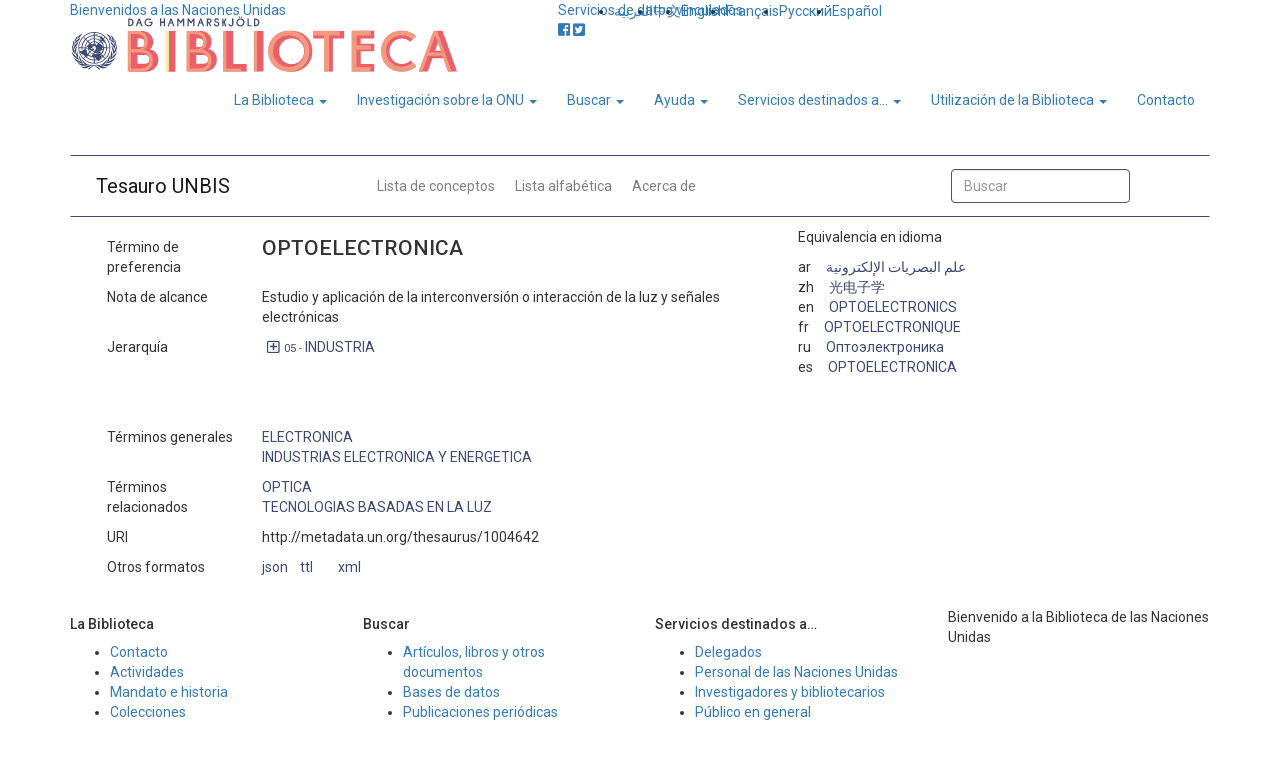

--- FILE ---
content_type: text/html; charset=utf-8
request_url: https://metadata.un.org/thesaurus/1004642?lang=es
body_size: 41421
content:
<!DOCTYPE html PUBLIC "-//W3C//DTD XHTML+RDFa 1.0//EN" "http://www.w3.org/MarkUp/DTD/xhtml-rdfa-1.dtd">

  


<html xmlns="http://www.w3.org/1999/xhtml" xml:lang="en" version="XHTML+RDFa 1.0" dir="ltr" prefix="content: http://purl.org/rss/1.0/modules/content/ dc: http://purl.org/dc/terms/ foaf: http://xmlns.com/foaf/0.1/ og: http://ogp.me/ns# rdfs: http://www.w3.org/2000/01/rdf-schema# sioc: http://rdfs.org/sioc/ns# sioct: http://rdfs.org/sioc/types# skos: http://www.w3.org/2004/02/skos/core# xsd: http://www.w3.org/2001/XMLSchema#">

<head profile="http://www.w3.org/1999/xhtml/vocab">
    <meta charset="utf-8" />
    <meta http-equiv="X-UA-Compatible" content="IE=edge,chrome=1" />
    <meta name="viewport" content="width=device-width, initial-scale=1.0" />

    <!-- The above 3 meta tags *must* come first in the head; any other head content must come *after* these tags -->
    <meta name="description" content="" />
    <meta name="author" content="" />

    <meta http-equiv="Content-Type" content="text/html; charset=utf-8" />
    <meta name="Generator" content="Drupal 7 (http://drupal.org)" />
    <link rel="shortcut icon" href="https://library.un.org/sites/library.un.org/themes/bootstrap_library/favicon.ico" type="image/vnd.microsoft.icon" />
    <link rel="stylesheet" type="text/css" href="//fonts.googleapis.com/css?family=Roboto:400,100,100italic,300,300italic,400italic,500,500italic,700,700italic,900,900italic" media="all" />
    <link rel="stylesheet" href="//fonts.googleapis.com/css?family=Roboto+Condensed:400,700" media="all" />
    <link rel="stylesheet" href="//fonts.googleapis.com/css?family=Droid+Sans" media="all" />
    <link rel="stylesheet" href="//fonts.googleapis.com/earlyaccess/droidarabickufi.css" media="all" />
    <link rel="stylesheet" href="//fonts.googleapis.com/earlyaccess/notonaskharabic.css" media="all" />
    <link rel="stylesheet" media="screen" href="https://stackpath.bootstrapcdn.com/font-awesome/4.7.0/css/font-awesome.min.css" />



    <title>
  Inicio|UNBIS Thesaurus
</title>
    <style type="text/css">
        @import url("https://library.un.org/modules/system/system.base.css?pwv7vn");
    </style>
    <style type="text/css">
        @import url("https://library.un.org/sites/library.un.org/modules/ldap/ldap_user/ldap_user.css?pwv7vn");
        @import url("https://library.un.org/sites/library.un.org/modules/calendar/css/calendar_multiday.css?pwv7vn");
        @import url("https://library.un.org/sites/library.un.org/modules/date/date_api/date.css?pwv7vn");
        @import url("https://library.un.org/sites/library.un.org/modules/date/date_popup/themes/datepicker.1.7.css?pwv7vn");
        @import url("https://library.un.org/modules/field/theme/field.css?pwv7vn");
        @import url("https://library.un.org/modules/node/node.css?pwv7vn");
        @import url("https://library.un.org/sites/library.un.org/modules/views/css/views.css?pwv7vn");
    </style>
    <style type="text/css">
        @import url("https://library.un.org/sites/library.un.org/modules/ctools/css/ctools.css?pwv7vn");
        @import url("https://library.un.org/sites/library.un.org/modules/ldap/ldap_servers/ldap_servers.admin.css?pwv7vn");
        @import url("https://library.un.org/modules/locale/locale.css?pwv7vn");
        @import url("https://library.un.org/sites/library.un.org/modules/field_slideshow/field_slideshow.css?pwv7vn");
    </style>
    <style type="text/css">
        @import url("https://library.un.org/sites/library.un.org/themes/bootstrap_library/css/owl.carousel.css?pwv7vn");
        @import url("https://library.un.org/sites/library.un.org/themes/bootstrap_library/css/owl.theme.css?pwv7vn");
        @import url("https://library.un.org/sites/library.un.org/themes/bootstrap_library/css/bootstrap.min.css?pwv7vn");
        @import url("https://library.un.org/sites/library.un.org/themes/bootstrap_library/css/bootstrap-accessibility.css?pwv7vn");
        @import url("https://library.un.org/sites/library.un.org/themes/bootstrap_library/css/style.css?pwv7vn");
        
        @import url("https://library.un.org/sites/library.un.org/themes/bootstrap_library/font-awesome/css/font-awesome.min.css?pwv7vn");
    </style>
    <link rel="stylesheet" type="text/css" href="/static/css/jquery-ui.css">
    <link rel="stylesheet" href="/static/css/style.css">
    <link rel="stylesheet" href="/thesaurus/static/css/thesaurus.css">
    <!-- HTML5 element support for IE6-8 -->
    <!--[if lt IE 9]>
			<script src="//html5shiv.googlecode.com/svn/trunk/html5.js"></script>
        <![endif]-->
        

    <!-- jQuery -->
    <script src="/static/js/jquery-3.3.1.js"></script>

    <!-- jQuery UI -->
    <script src="/static/js/jquery-ui.min.js"></script>

    <!-- Bootstrap JS -->
    <script type="application/javascript" src="/static/js/bootstrap.min.js"> </script>

    <script type=application/javascript>
        $SCRIPT_ROOT = "";
    </script>

   <!-- Google tag (gtag.js) -->
<script async src="https://www.googletagmanager.com/gtag/js?id=G-PBSD8ZKV8V"></script>
<script>
  window.dataLayer = window.dataLayer || [];
  function gtag(){dataLayer.push(arguments);}
  gtag('js', new Date());
 
  gtag('config', 'G-PBSD8ZKV8V');
</script>

    <!-- Local javascripts -->
    <script type="application/javascript" src="/static/js/index.js"> </script>
</head>


<body class="html front not-logged-in one-sidebar sidebar-first page-node i18n-en" dir="ltr">
    <div id="skip-link">
        <a href="#main-content" class="element-invisible element-focusable">Skip to main content</a>
    </div>

    <!-- begin common header -->
    <!-- Language bar -->
    <div id="brand-bar" class="navbar navbar-fixed-top">
        <div class="container">
            <div class="row" id="unorg_header">
                <div class="col-sm-5 hidden-xs" id="un_brand">
                    <a href="http://www.un.org/en/index.html">
                        Bienvenidos a las Naciones Unidas</a>
                </div>
                <div class="col-sm-7 col-xs-12" id="language_switcher">
                    <div class="row">
                        <div class="col-sm-12" id="lang_bar">
                            <div class="visible-xs-block" id="language_switcher_label">Language: </div>
                            <nav class="navbar">
                                <div class="container-fluid">
                                    <div class="navbar-header">
                                        <button type="button" class="navbar-toggle collapsed" data-toggle="collapse" data-target="#language-navbar-collapse" aria-expanded="false">
										<span class="sr-only">Toggle navigation</span>
										<span class="icon-bar"></span>
										<span class="icon-bar"></span>
										<span class="icon-bar"></span>
									</button>
                                    </div>
                                    <div class="collapse navbar-collapse" id="language-navbar-collapse">
                                        <ul class="language-switcher-locale-url navbar-nav mr-auto ml-auto pr-4" role="menu">
                                            <li class="nav-item"><a id="ar" href="?lang=ar" class="nav-link lang" xml:lang="ar">العربية</a></li>

                                            <li class="nav-item"><a id="zh" href="?lang=zh" class="nav-link lang" xml:lang="zh-hans">中文</a></li>

                                            <li class="nav-item"><a id="en" href="?lang=en" class="nav-link lang" xml:lang="en">English</a></li>

                                            <li class="nav-item"><a id="fr" href="?lang=fr" class="nav-link lang" xml:lang="fr">Français</a></li>

                                            <li class="nav-item"><a id="ru" href="?lang=ru" class="nav-link lang" xml:lang="ru">Русский</a></li>

                                            <li class="nav-item"><a id="es" href="?lang=es" class="nav-link lang" xml:lang="es">Español</a></li>
                                        </ul>
                                    </div>
                                </div>
                            </nav>
                        </div>
                    </div>
                </div>
            </div>
        </div>
    </div>
    <!-- /Language bar -->
 <!-- Library header -->
 <div class="container">
        <div class="row" id="logo_row">
            <div class="col-md-4 col-sm-6 col-xs-9">
        <a href="https://www.un.org/library">
          <img src="/static/img/logo-es.svg" style="width:390px;">
        </a>
            </div>
            <div class="col-md-1 hidden-xs hidden-sm triangle-topright vert-bottom"></div>
            <div class="col-md-6 col-sm-12 col-xs-12 vert-bottom" id="triangle-container">
                <div class="header-bar"><a class="bc-link" href="/?lang=es">Servicios de datos vinculados</a></div>
                <div class="hidden-xs hidden-sm triangle-topleft"></div>
                <div class="hidden-xs hidden-sm triangle-topright-salmon"></div>
                <div id="social-icons">
                    <a href="https://www.facebook.com/unitednations" title="United Nations on Facebook" target="_blank">
                        <i class="fab fa-facebook-square"></i></a>
                    <a href="https://twitter.com/UNLibrary" title="@UNLibrary" target="_blank">
                        <i class="fab fa-twitter-square"></i></a>
                </div>
                <div class="hidden-xs hidden-sm triangle-topleft-salmon"></div>
                <div class="hidden-xs hidden-sm triangle-topright"></div>
                <div class="header-bar"></div>
            </div>
            <div class="col-md-1 hidden-xs hidden-sm triangle-topleft vert-bottom"></div>
        </div>
    </div>
    <!-- /Library header -->
   
    <div class="container" id="menu_container">
   <div class="row">
      <div class="col-xs-12 col-sm-12 col-md-12">
         <div class="navbar-header">
            <!-- .btn-navbar is used as the toggle for collapsed navbar content -->
            <button type="button" class="navbar-toggle" data-toggle="collapse" data-target="#menu-navbar-collapse">
            <span class="sr-only">Toggle navigation</span>
            <span class="icon-bar"></span>
            <span class="icon-bar"></span>
            <span class="icon-bar"></span>
            </button>
         </div>
         <div class="navbar-collapse collapse" id="menu-navbar-collapse">
            <nav role="navigation">
               <ul class="nav navbar-nav navbar-right">
                  <li class="first expanded active dropdown">
                     <a href="/es" title="" class="dropdown-toggle active" data-toggle="dropdown">La Biblioteca <span class="caret"></span></a>
                     <ul class="dropdown-menu" role="menu">
						<li class="first leaf"><a href="//www.un.org/es/library/contact-us">Contacto</a></li>
						<li class="leaf"><a href="//www.un.org/es/library/page/our-activities">Actividades</a></li>
						<li class="leaf"><a href="//www.un.org/es/library/page/our-mandate-history">Mandato e historia</a></li>
						<li class="last leaf"><a href="//www.un.org/es/library/page/our-collections">Colecciones</a></li>
                     </ul>
                  </li>
                  <li class="expanded active dropdown">
                     <a href="/es" title="" class="dropdown-toggle active" data-toggle="dropdown">Investigación sobre la ONU <span class="caret"></span></a>
                     <ul class="dropdown-menu" role="menu">
						<li class="first leaf"><a href="//www.un.org/es/library/page/un-resources-documents">Recursos y documentos de la ONU</a></li>
						<li class="leaf"><a href="//digitallibrary.un.org/?ln=es">Biblioteca digital de la ONU</a></li>
						<li class="leaf"><a href="//research.un.org/es">Guías de investigación</a></li>
						<li class="leaf"><a href="//www.un.org/es/library/page/index-proceedings">Indice de las Actas</a></li>
						<li class="leaf"><a href="//www.un.org/es/library/page/speeches-and-meetings">Discursos</a></li>
						<li class="leaf"><a href="//www.un.org/es/library/page/voting-information">Información sobre votaciones</a></li>
						<li class="last leaf"><a href="//www.un.org/es/library/unms">Estados Miembros de la ONU a lo largo de las sesiones</a></li>
                     </ul>
                  </li>
                  <li class="expanded active dropdown">
                     <a href="/es" title="" class="dropdown-toggle active" data-toggle="dropdown">Buscar <span class="caret"></span></a>
                     <ul class="dropdown-menu" role="menu">
						<li class="first leaf"><a href="//www.un.org/es/library/page/articles-books-more">Artículos, libros y otros documentos</a></li>
						<li class="leaf"><a href="//www.un.org/es/library/page/databases">Bases de datos</a></li>
						<li class="leaf"><a href="//www.un.org/es/library/page/journals">Publicaciones periódicas</a></li>
						<li class="last leaf"><a href="//www.un.org/es/library/page/un-resources-documents">Recursos y documentos de la ONU</a></li>
                     </ul>
                  </li>
                  <li class="expanded active dropdown">
                     <a href="/es" title="" class="dropdown-toggle active" data-toggle="dropdown">Ayuda <span class="caret"></span></a>
                     <ul class="dropdown-menu" role="menu">
						<li class="first leaf"><a href="//www.un.org/es/library/page/training-and-events">Formación</a></li>
						<li class="leaf"><a href="//research.un.org/es">Guías de investigación</a></li>
						<li class="last leaf"><a href="//ask.un.org/es">Pregunta a DAG</a></li>
                     </ul>
                  </li>
                  <li class="expanded active dropdown">
                     <a href="/es" title="" class="dropdown-toggle active" data-toggle="dropdown">Servicios destinados a… <span class="caret"></span></a>
                     <ul class="dropdown-menu" role="menu">
						<li class="first leaf"><a href="//www.un.org/es/library/page/services-delegates">Delegados</a></li>
						<li class="leaf"><a href="//www.un.org/es/library/page/services-un-staff">Personal de las Naciones Unidas</a></li>
						<li class="leaf"><a href="//www.un.org/es/library/page/services-researchers-and-librarians">Investigadores y bibliotecarios</a></li>
						<li class="last leaf"><a href="//www.un.org/es/library/page/services-general-public">Público en general</a></li>
                     </ul>
                  </li>
                  <li class="expanded active dropdown">
                     <a href="/es" title="" class="dropdown-toggle active" data-toggle="dropdown">Utilización de la Biblioteca <span class="caret"></span></a>
                     <ul class="dropdown-menu" role="menu">
						<li class="first leaf"><a href="//www.un.org/es/library/page/access-electronic-resources">Acceso a recursos electrónicos</a></li>
						<li class="leaf"><a href="//www.un.org/es/library/page/borrow-books-more">Préstamo de libros y otros materiales</a></li>
						<li class="leaf"><a href="//www.un.org/es/library/page/request-articles-books-documents">Solicitud de artículos, libros y documentos</a></li>
						<li class="last leaf"><a href="//www.un.org/es/library/page/visit-library">Visita de la Biblioteca</a></li>
                     </ul>
                  </li>
                  <li class="last leaf"><a href="//library.un.org/es/content/contacto" title="">Contacto</a></li>
               </ul>
               <div class="region region-navigation">
                  <section id="block-block-5" class="block block-block clearfix">
                     <style type="text/css">.main_page_content > .col-md-12 {
                        padding-right: 0px;
                        }
                        .main_row_1_caption {
                        padding: 5px;
                        white-space: normal;
                        height: 50px;
                        display: table;
                        width: 100%;
                        }
                        .main_row_1_caption > a {
                        display: table-cell;
                        vertical-align: middle;
                        }
                        .front_caption > div {
                        position: absolute;
                        top: 0;
                        bottom: 0;
                        left: 0;
                        right: 0;
                        /* width: 80%; */
                        height: 30%;
                        margin: auto;
                        padding: 0px 5px;
                        }
                        a[hreflang]:after { 
                        content: " [" attr(hreflang) "]"; 
                        color: #999;
                        vertical-align: super;
                        font-size: 70%;
                        }
                        .view-library-news #blog_page p {
                        padding-right: 15px;
                        }
                     </style>
                  </section>
               </div>
            </nav>
         </div>
      </div>
   </div>
</div>


    <!-- end common header -->


    <br> 
    
<div class="bootstrap-iso">
  <div class="container">
  <nav id="service-nav" class="navbar navbar-expand-lg navbar-light mb-2 mt-2">
    <a class="navbar-brand" href="/thesaurus/?lang=es">Tesauro UNBIS</a>
    <ul class="navbar-nav m-auto">
      
      <li >
        <a class="nav-link" href="/thesaurus/categories?lang=es">Lista de conceptos</a>
      </li>
      
      <li >
        <a class="nav-link" href="/thesaurus/alphabetical?lang=es">Lista alfabética</a>
      </li>
      
      <li >
        <a class="nav-link" href="/thesaurus/about?lang=es">Acerca de</a>
      </li>
      
    </ul>
    <form class="form-inline mr-auto ml-auto pr-4" action="./search">
      <input class="form-control mr-sm-2" type="search" placeholder="Buscar" aria-label="Buscar" id="autocomplete" name="q">
      <input type="hidden" name="lang" value=es id="lang-input">
      <button class="btn btn-default" type="submit" id="search-btn" value="Search">Buscar</button>
    </form>
  </nav>
  
<div class="row justify-content-around">
  <div class="col-sm-7">
    
    <!-- Preferred Label -->
    <div class="row my-2">
      <div class="col-3">
        Término de preferencia
      </div>
      <div class="col">
        
        <div class="row h4">OPTOELECTRONICA</div>
        
      </div>
    </div>


    <!-- Scope Notes -->
    
    <div class="row my-2">
      <div class="col-3">
        Nota de alcance
      </div>
      <div class="col">
        
        <div class="row">Estudio y aplicación de la interconversión o interacción de la luz y señales electrónicas</div>
        
      </div>
    </div>
    

        <!-- Alternate Labels -->
        

    
        
    
    <!-- Hierarchy/Breadcrumbs -->
    <div class="row my-2">
      <div class="col-3">
        Jerarquía
      </div>
      <div class="col-sm-8">
        
          <div class="row pb-0 mb-2">
          
            <a id="hierarchyCollapser" class="plus-minus bc-link far fa-plus-square mx-2" data-toggle="collapse" 
              href="#hierarchyCollapse" 
              aria-expanded="false" 
              aria-controls="hierarchyCollapse"></a>
            <a class="bc-link domain" href="http://metadata.un.org/thesaurus/05?lang=es">
              <small>
                05 -
              </small> 
              INDUSTRIA 
            </a>
            <div class="container collapse" id="hierarchyCollapse">
              <div class="col-sm-12" id="05">
                
                  
                <div class="row" style="margin-left: 10px">
                  
                  <a class="bc-link" href="http://metadata.un.org/thesaurus/050600?lang=es">
                    
                    <small>
                      05.06.00 -
                    </small> 
                    
                      INDUSTRIAS ELECTRONICA Y ENERGETICA 
                  </a>
                  
                </div>
                
                  
                <div class="row" style="margin-left: 20px">
                  
                  <a class="bc-link" href="http://metadata.un.org/thesaurus/1001976?lang=es">
                    
                      ELECTRONICA 
                  </a>
                  
                </div>
                
                  
                <div class="row" style="margin-left: 30px">
                  
                      <a class="bc-link inactive">OPTOELECTRONICA</a>
                  
                </div>
                
              </div>
            </div>
          
          </div>
        
          <div class="row pb-0 mb-2">
          
          <div class="row hidden hiddenHierarchy" style="margin-left: 10px">
          <a class="bc-link domain" href="http://metadata.un.org/thesaurus/05?lang=es">
              <small>
                05 -
              </small> 
              INDUSTRIA 
            </a>
            <div class="container collapse" id="hierarchyCollapse">
              <div class="col-sm-12" id="05">
                
                  
                <div class="row" style="margin-left: 10px">
                  
                  <a class="bc-link" href="http://metadata.un.org/thesaurus/050600?lang=es">
                    
                    <small>
                      05.06.00 -
                    </small> 
                    
                      INDUSTRIAS ELECTRONICA Y ENERGETICA 
                  </a>
                  
                </div>
                
                  
                <div class="row" style="margin-left: 20px">
                  
                      <a class="bc-link inactive">OPTOELECTRONICA</a>
                  
                </div>
                
              </div>
            </div>
          </div>
          
          </div>
        
          <div class="row pb-0 mb-2">
          
          <div class="row hidden hiddenHierarchy" style="margin-left: 10px">
          <a class="bc-link domain" href="http://metadata.un.org/thesaurus/16?lang=es">
              <small>
                16 -
              </small> 
              CIENCIA Y TECNOLOGIA 
            </a>
            <div class="container collapse" id="hierarchyCollapse">
              <div class="col-sm-12" id="16">
                
                  
                <div class="row" style="margin-left: 10px">
                  
                  <a class="bc-link" href="http://metadata.un.org/thesaurus/160100?lang=es">
                    
                    <small>
                      16.01.00 -
                    </small> 
                    
                      DESARROLLO CIENTIFICO Y TRANSFERENCIA DE TECNOLOGIA 
                  </a>
                  
                </div>
                
                  
                <div class="row" style="margin-left: 20px">
                  
                  <a class="bc-link" href="http://metadata.un.org/thesaurus/1005731?lang=es">
                    
                      CIENCIA Y TECNOLOGIA 
                  </a>
                  
                </div>
                
                  
                <div class="row" style="margin-left: 30px">
                  
                  <a class="bc-link" href="http://metadata.un.org/thesaurus/1005730?lang=es">
                    
                      CIENCIA 
                  </a>
                  
                </div>
                
                  
                <div class="row" style="margin-left: 40px">
                  
                  <a class="bc-link" href="http://metadata.un.org/thesaurus/1004902?lang=es">
                    
                      CIENCIAS FISICAS 
                  </a>
                  
                </div>
                
                  
                <div class="row" style="margin-left: 50px">
                  
                  <a class="bc-link" href="http://metadata.un.org/thesaurus/1004905?lang=es">
                    
                      FISICA 
                  </a>
                  
                </div>
                
                  
                <div class="row" style="margin-left: 60px">
                  
                  <a class="bc-link" href="http://metadata.un.org/thesaurus/1001976?lang=es">
                    
                      ELECTRONICA 
                  </a>
                  
                </div>
                
                  
                <div class="row" style="margin-left: 70px">
                  
                      <a class="bc-link inactive">OPTOELECTRONICA</a>
                  
                </div>
                
              </div>
            </div>
          </div>
          
          </div>
        
          <div class="row pb-0 mb-2">
          
          <div class="row hidden hiddenHierarchy" style="margin-left: 10px">
          <a class="bc-link domain" href="http://metadata.un.org/thesaurus/16?lang=es">
              <small>
                16 -
              </small> 
              CIENCIA Y TECNOLOGIA 
            </a>
            <div class="container collapse" id="hierarchyCollapse">
              <div class="col-sm-12" id="16">
                
                  
                <div class="row" style="margin-left: 10px">
                  
                  <a class="bc-link" href="http://metadata.un.org/thesaurus/160100?lang=es">
                    
                    <small>
                      16.01.00 -
                    </small> 
                    
                      DESARROLLO CIENTIFICO Y TRANSFERENCIA DE TECNOLOGIA 
                  </a>
                  
                </div>
                
                  
                <div class="row" style="margin-left: 20px">
                  
                  <a class="bc-link" href="http://metadata.un.org/thesaurus/1005730?lang=es">
                    
                      CIENCIA 
                  </a>
                  
                </div>
                
                  
                <div class="row" style="margin-left: 30px">
                  
                  <a class="bc-link" href="http://metadata.un.org/thesaurus/1004902?lang=es">
                    
                      CIENCIAS FISICAS 
                  </a>
                  
                </div>
                
                  
                <div class="row" style="margin-left: 40px">
                  
                  <a class="bc-link" href="http://metadata.un.org/thesaurus/1004905?lang=es">
                    
                      FISICA 
                  </a>
                  
                </div>
                
                  
                <div class="row" style="margin-left: 50px">
                  
                  <a class="bc-link" href="http://metadata.un.org/thesaurus/1001976?lang=es">
                    
                      ELECTRONICA 
                  </a>
                  
                </div>
                
                  
                <div class="row" style="margin-left: 60px">
                  
                      <a class="bc-link inactive">OPTOELECTRONICA</a>
                  
                </div>
                
              </div>
            </div>
          </div>
          
          </div>
        
          <div class="row pb-0 mb-2">
          
          <div class="row hidden hiddenHierarchy" style="margin-left: 10px">
          <a class="bc-link domain" href="http://metadata.un.org/thesaurus/16?lang=es">
              <small>
                16 -
              </small> 
              CIENCIA Y TECNOLOGIA 
            </a>
            <div class="container collapse" id="hierarchyCollapse">
              <div class="col-sm-12" id="16">
                
                  
                <div class="row" style="margin-left: 10px">
                  
                  <a class="bc-link" href="http://metadata.un.org/thesaurus/160900?lang=es">
                    
                    <small>
                      16.09.00 -
                    </small> 
                    
                      ASTRONOMIA, QUIMICA, FISICA 
                  </a>
                  
                </div>
                
                  
                <div class="row" style="margin-left: 20px">
                  
                  <a class="bc-link" href="http://metadata.un.org/thesaurus/1004902?lang=es">
                    
                      CIENCIAS FISICAS 
                  </a>
                  
                </div>
                
                  
                <div class="row" style="margin-left: 30px">
                  
                  <a class="bc-link" href="http://metadata.un.org/thesaurus/1004905?lang=es">
                    
                      FISICA 
                  </a>
                  
                </div>
                
                  
                <div class="row" style="margin-left: 40px">
                  
                  <a class="bc-link" href="http://metadata.un.org/thesaurus/1001976?lang=es">
                    
                      ELECTRONICA 
                  </a>
                  
                </div>
                
                  
                <div class="row" style="margin-left: 50px">
                  
                      <a class="bc-link inactive">OPTOELECTRONICA</a>
                  
                </div>
                
              </div>
            </div>
          </div>
          
          </div>
        
          <div class="row pb-0 mb-2">
          
          <div class="row hidden hiddenHierarchy" style="margin-left: 10px">
          <a class="bc-link domain" href="http://metadata.un.org/thesaurus/16?lang=es">
              <small>
                16 -
              </small> 
              CIENCIA Y TECNOLOGIA 
            </a>
            <div class="container collapse" id="hierarchyCollapse">
              <div class="col-sm-12" id="16">
                
                  
                <div class="row" style="margin-left: 10px">
                  
                  <a class="bc-link" href="http://metadata.un.org/thesaurus/160900?lang=es">
                    
                    <small>
                      16.09.00 -
                    </small> 
                    
                      ASTRONOMIA, QUIMICA, FISICA 
                  </a>
                  
                </div>
                
                  
                <div class="row" style="margin-left: 20px">
                  
                  <a class="bc-link" href="http://metadata.un.org/thesaurus/1004905?lang=es">
                    
                      FISICA 
                  </a>
                  
                </div>
                
                  
                <div class="row" style="margin-left: 30px">
                  
                  <a class="bc-link" href="http://metadata.un.org/thesaurus/1001976?lang=es">
                    
                      ELECTRONICA 
                  </a>
                  
                </div>
                
                  
                <div class="row" style="margin-left: 40px">
                  
                      <a class="bc-link inactive">OPTOELECTRONICA</a>
                  
                </div>
                
              </div>
            </div>
          </div>
          
          </div>
        
      </div>
    </div>

    <!-- Broader Terms -->
    
    <div class="row my-2">
      <div class="col-3">
        Términos generales
      </div>
      <div class="col">
        
        <div class="row">
          <a class="bc-link" href="http://metadata.un.org/thesaurus/1001976?lang=es">ELECTRONICA</a>
        </div>
        
        <div class="row">
          <a class="bc-link" href="http://metadata.un.org/thesaurus/050600?lang=es">INDUSTRIAS ELECTRONICA Y ENERGETICA</a>
        </div>
        
      </div>
    </div>
    

    <!-- Narrower Terms -->
    

    <!-- Related Terms -->
    
    <div class="row my-2">
      <div class="col-3">
        Términos relacionados
      </div>
      <div class="col">
        
        <div class="row">
          <a class="bc-link" href="http://metadata.un.org/thesaurus/1004640?lang=es">OPTICA</a>
        </div>
        
        <div class="row">
          <a class="bc-link" href="http://metadata.un.org/thesaurus/1003745?lang=es">TECNOLOGIAS BASADAS EN LA LUZ</a>
        </div>
        
      </div>
    </div>
    
    <!-- URI -->
    <div class="row my-2">
      <div class="col-3">
        URI
      </div>
      <div class="col">
        <div class="row">http://metadata.un.org/thesaurus/1004642</div>
      </div>
    </div>
    <!-- API Downloads -->
    <div class="row my-2">
        <div class="col-3">
          Otros formatos
        </div>
        <div class="col-4">
          <div class="row">
            
            <div class="col-3"><a class="bc-link" href="https://metadata.un.org/thesaurus/1004642.json">json</a></div>
            
            <div class="col-3"><a class="bc-link" href="https://metadata.un.org/thesaurus/1004642.ttl">ttl</a></div>
            
            <div class="col-3"><a class="bc-link" href="https://metadata.un.org/thesaurus/1004642.xml">xml</a></div>
            
          </div>
        </div>
      </div>
  </div>
  <div class="col-sm-4">
    <!-- Labels -->
    <div class="row">
      Equivalencia en idioma
    </div>
    <div class="row my-2">
      <div class="col px-0">
        
        <div class="row justify-content-start">
          <div class="col-1">ar</div>
          <div class="col">
            <a
              class="bc-link"
              href="?lang=ar"
              >علم البصريات الإلكترونية</a
            >
          </div>
        </div>
        
        <div class="row justify-content-start">
          <div class="col-1">zh</div>
          <div class="col">
            <a
              class="bc-link"
              href="?lang=zh"
              >光电子学</a
            >
          </div>
        </div>
        
        <div class="row justify-content-start">
          <div class="col-1">en</div>
          <div class="col">
            <a
              class="bc-link"
              href="?lang=en"
              >OPTOELECTRONICS</a
            >
          </div>
        </div>
        
        <div class="row justify-content-start">
          <div class="col-1">fr</div>
          <div class="col">
            <a
              class="bc-link"
              href="?lang=fr"
              >OPTOELECTRONIQUE</a
            >
          </div>
        </div>
        
        <div class="row justify-content-start">
          <div class="col-1">ru</div>
          <div class="col">
            <a
              class="bc-link"
              href="?lang=ru"
              >Оптоэлектроника</a
            >
          </div>
        </div>
        
        <div class="row justify-content-start">
          <div class="col-1">es</div>
          <div class="col">
            <a
              class="bc-link"
              href="?lang=es"
              >OPTOELECTRONICA</a
            >
          </div>
        </div>
        
      </div>
    </div>
  </div>
</div>

<script type="text/javascript">
  $(function() {
    $('a.plus-minus').on('click', function(event) {
      $(this).toggleClass('fa-plus-square fa-minus-square');
      $('.hiddenHierarchy').toggleClass('hidden');
    });
  });
</script>

  

  
</div>
</div>

    <br>
    <footer class="footer container">

    <div class="row" id="footer">
        <div class="col-xs-12 col-md-3 footer_menu" id="footer_menu_1">
            <!-- Left footer column -->
            <h5>La Biblioteca</h5>
            <ul class="">
                <li class="first leaf"><a href="//www.un.org/es/library/contact-us">Contacto</a></li>
				<li class="leaf"><a href="//www.un.org/es/library/page/our-activities">Actividades</a></li>
				<li class="leaf"><a href="//www.un.org/es/library/page/our-mandate-history">Mandato e historia</a></li>
				<li class="last leaf"><a href="//www.un.org/es/library/page/our-collections">Colecciones</a></li>
            </ul>
            <h5>Investigación sobre las Naciones Unidas</h5>
            <ul class="">
				<li class="first leaf"><a href="//www.un.org/es/library/page/un-resources-documents">Recursos y documentos de la ONU</a></li>
				<li class="leaf"><a href="//digitallibrary.un.org/?ln=es">Biblioteca digital de la ONU</a></li>
				<li class="leaf"><a href="//research.un.org/es">Guías de investigación</a></li>
				<li class="leaf"><a href="//www.un.org/es/library/page/index-proceedings">Indice de las Actas</a></li>
				<li class="leaf"><a href="//www.un.org/es/library/page/speeches-and-meetings">Discursos</a></li>
				<li class="leaf"><a href="//www.un.org/es/library/page/voting-information">Información sobre votaciones</a></li>
				<li class="last leaf"><a href="//www.un.org/es/library/unms">Estados Miembros de la ONU a lo largo de las sesiones</a></li>
            </ul>
        </div>
        <div class="col-xs-12 col-md-3 footer_menu" id="footer_menu_2">
            <!-- Middle footer column -->
            <h5>Buscar</h5>
            <ul class="">
				<li class="first leaf"><a href="//www.un.org/es/library/page/articles-books-more">Artículos, libros y otros documentos</a></li>
				<li class="leaf"><a href="//www.un.org/es/library/page/databases">Bases de datos</a></li>
				<li class="leaf"><a href="//www.un.org/es/library/page/journals">Publicaciones periódicas</a></li>
				<li class="last leaf"><a href="//www.un.org/es/library/page/un-resources-documents">Recursos y documentos de la ONU</a></li>
            </ul>
            <h5>Ayuda</h5>
            <ul class="">
                <li class="first leaf"><a href="//www.un.org/es/library/page/training-and-events">Formación</a></li>
                <li class="leaf"><a href="//research.un.org/es">Guías de investigación</a></li>
                <li class="last leaf"><a href="//ask.un.org/es">Pregunta a DAG</a></li>
            </ul>
        </div>
        <div class="col-xs-12 col-md-3 footer_menu" id="footer_menu_3">
            <!-- Right footer column -->
            <h5>Servicios destinados a…</h5>
            <ul class="">
<li class="first leaf"><a href="//www.un.org/es/library/page/services-delegates">Delegados</a></li>
								<li class="leaf"><a href="//www.un.org/es/library/page/services-un-staff">Personal de las Naciones Unidas</a></li>
								<li class="leaf"><a href="//www.un.org/es/library/page/services-researchers-and-librarians">Investigadores y bibliotecarios</a></li>
								<li class="last leaf"><a href="//www.un.org/es/library/page/services-general-public">Público en general</a></li>
            </ul>
            <h5>Utilización de la Biblioteca</h5>
            <ul class="">
							<ul class="dropdown-menu" role="menu">
								<li class="first leaf"><a href="//www.un.org/es/library/page/access-electronic-resources">Acceso a recursos electrónicos</a></li>
								<li class="leaf"><a href="//www.un.org/es/library/page/borrow-books-more">Préstamo de libros y otros materiales</a></li>
								<li class="leaf"><a href="//www.un.org/es/library/page/request-articles-books-documents">Solicitud de artículos, libros y documentos</a></li>
								<li class="last leaf"><a href="//www.un.org/es/library/page/visit-library">Visita de la Biblioteca</a></li>
            </ul>
        </div>
        <!-- fun facts block -->
        <div class="col-xs-12 col-md-3" id="footer_fun_fact">
            <div class="view view-rotatinginformation-frontpage-view view-id-rotatinginformation_frontpage_view view-display-id-default view-dom-id-0172e997f75348dcf6c050092c9307ed">



                <div class="view-content">
                    <div>Bienvenido a la Biblioteca de las Naciones Unidas</div>
                </div>



            </div>
        </div>
    </div>

    <!-- UN footer -->
    <div class="row list-inline">
        <div class="col-md-12">
            <div class="pull-left flip footer-brand">
                <a href="//www.un.org/es" title="Home">
                    <span class="site-name">Naciones Unidas</span></a>
            </div>
            <div class="pull-right flip">
                <section class="region region-footer-5">
                    <div id="block-menu-menu-footer-links" class="block block-menu">
                        <ul class="menu nav">
                            <li class="first leaf"><a href="//www.un.org/es/about-us/copyright">Propiedad intelectual</a></li>
                            <li class="leaf"><a href="//www.un.org/es/about-us/fraud-alert">Alerta de fraude</a></li>
                            <li class="leaf"><a href="//www.un.org/es/about-us/privacy-notice">Aviso de privacidad</a></li>
                            <li class="last leaf"><a href="//www.un.org/es/about-us/terms-of-use">Condiciones de utilización</a></li>
                        </ul>
                    </div>
                </section>
            </div>
        </div>
    </div>

</footer>
</body>

</html>